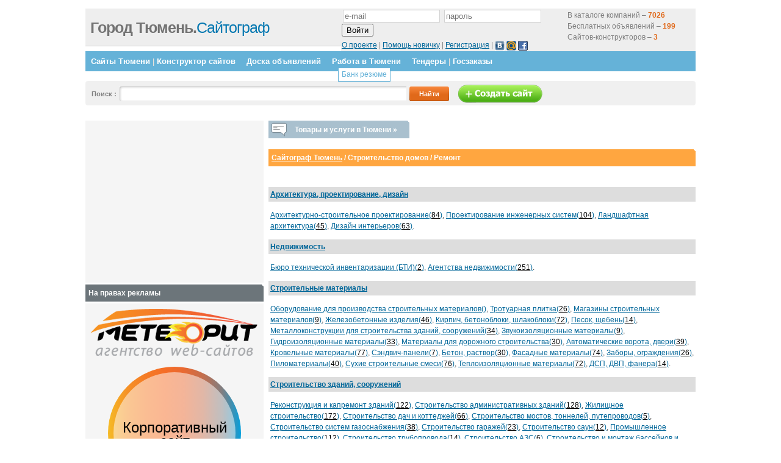

--- FILE ---
content_type: text/html; charset=cp1251
request_url: http://www.72g.ru/9/
body_size: 8555
content:

<html>
<head>

	<title> Ремонт /  Строительство домов  / Сайтограф Тюмень </title>
	<!-- <link rel="stylesheet" href="//map.g74.ru/style.css" type="text/css" /> -->
<meta name="google-site-verification" content="O7HqtWvJoV3wzR0IiDzcFBnkR58a0Z8SZ9LqAn-Or6U" />
<meta name="google-site-verification" content="-Cw3YH2ReOxEC2Z4dRWWF9FIT_jdGhSRDrm_XX_uHWU" />
<meta name="google-site-verification" content="jc1M6wvzcZMO4A2LK80VAHpH4mp2ecBfqfocUk1w49I" />
<meta name="google-site-verification" content="rJ8BuFmHRQl7Al-2qQKXXhsDHfzkilb_usmFgtYZwQo" />
<meta name="google-site-verification" content="5d_8BMFHp-csAdQM_t3y3knDDOpoTvDaaqzQGQZkmfw" />
	<meta name=Description content="Сайтограф Тюмень / Строительство домов / Ремонт Тюмень">
	<meta name=Keywords content="Строительство домов / РемонтТюмень">
	
	
	
	<link rel='stylesheet' href='//g74.ru/js/lightbox.css' type='text/css' media='screen' />
<!--        <script src=//g74.ru/jquery-1.3.2.min.js></script>  -->
        <script src=//ajax.googleapis.com/ajax/libs/jquery/1.7.1/jquery.min.js></script>  
<!--         <script src=//g74.ru/js/jquery.placeholder.min.js></script> -->

        <script src=//g74.ru/jquery-ui-1.7.1.custom.min.js></script>
        <link type='text/css' rel='stylesheet' href='//g74.ru/jquery-ui-1.7.1.custom.css' />

<!--
	<script type='text/javascript' src='//map.g74.ru/js/prototype.js'></script>
	<script type='text/javascript' src='//map.g74.ru/js/scriptaculous.js?load=effects'></script>
	<script type='text/javascript' src='//map.g74.ru/js/lightbox.js'></script>
-->

	<script type='text/javascript'>

           $(document).ready(function(){


$('div.brbr').hide();

$('span#prod4').each(function () {
  $(this).hide();
});

$('span#prod5').each(function () {
  $(this).hide();
});

$('span#prod6').each(function () {
  $(this).hide();
});

$('span#prod7').each(function () {
  $(this).hide();
});

           });

        </script>
<meta name="google-site-verification" content="9UtSKMblrL1hRztGimhdEHU73NUSvU8fkhKDIBowVEI" />
<meta name='yandex-verification' content='7efcc2c277cfd8a0' />
<link href="//g74.ru/2011_a.css?2" rel="stylesheet" type="text/css">



<script type="text/javascript" src="//g74.ru/js/jquery.cookie.js"></script> 
<script type="text/javascript" src="//g74.ru/js/guiders/guiders-1.1.1.js"></script> 
<link href="//g74.ru/js/guiders/guiders-1.1.1.css" rel="stylesheet" type="text/css" />







</head>
<body>
<!-- Yandex.Metrika counter -->
<div style="display:none;"><script type="text/javascript">
(function(w, c) {
    (w[c] = w[c] || []).push(function() {
        try {
            w.yaCounter9634735 = new Ya.Metrika({id:9634735, enableAll: true});
        }
        catch(e) { }
    });
})(window, "yandex_metrika_callbacks");
</script></div>
<script src="//mc.yandex.ru/metrika/watch.js" type="text/javascript" defer="defer"></script>
<noscript><div><img src="//mc.yandex.ru/watch/9634735" style="position:absolute; left:-9999px;" alt="" /></div></noscript>
<!-- /Yandex.Metrika counter -->



<!--LiveInternet counter--><script type="text/javascript"><!--
document.write("<img src='//counter.yadro.ru/hit?r"+
escape(document.referrer)+((typeof(screen)=="undefined")?"":
";s"+screen.width+"*"+screen.height+"*"+(screen.colorDepth?
screen.colorDepth:screen.pixelDepth))+";u"+escape(document.URL)+
";i"+escape("Жж"+document.title.substring(0,80))+";"+Math.random()+
"' width=1 height=1 alt=''>")//--></script><!--/LiveInternet-->
	<div class="content" id="contentpane">
		<div class="header">
			<div class="top_info">
				<div class="top_info_right" style='width:570px;'>

<form method='post' action='/netcat/modules/auth/'>
	<input type='hidden' name='AuthPhase' value='1'>
	<input type='hidden' name='REQUESTED_FROM' value='/reg/'>
	<input type='hidden' name='REQUESTED_BY' value='GET'>
	<input type='hidden' name='catalogue' value='1'>
	<input type='hidden' name='sub' value='8290'>
	<input type='hidden' name='cc' value='11312'>

<div style='float: right;width: 200px; height:56px; padding-top:2px;'>
В каталоге компаний – <b style='color:#E0691A;'>7026</b><br>
Бесплатных объявлений – <b style='color:#E0691A;'>199</b><br>
Сайтов-конструкторов – <b style='color:#E0691A;'>3</b>
</div>

	<div style='ext-align:center'><p>
	<input type='text' name='AUTH_USER' size='18' value='' placeholder='e-mail'>
	<input type='password' name='AUTH_PW' size='18' placeholder='пароль'>
	<input type='submit' name='submit' value='Войти'>
</p>
	<div>
		<a href='/about/'>О проекте</a> | 
		<a href='/4visitors/help/'>Помощь новичку</a> |
		<a href=/reg/#regform>Регистрация</a> |
		<script src="http://loginza.ru/js/widget.js" type="text/javascript"></script>
	<div class='loginza-little-box'>
	<a href="https://loginza.ru/api/widget?overlay=loginza&amp;token_url=http://www.72g.ru/9/&amp;providers_set=vkontakte&amp;provider=vkontakte" class="loginza"><img src="http://g74.ru/images/vk1.jpg" alt="Вконтакте" title="Войти через ВКонтакте" border="0" align="absmiddle" width='16' height='16' /></a>
	<a href="https://loginza.ru/api/widget?overlay=loginza&amp;token_url=http://www.72g.ru/9/&amp;providers_set=mailruapi&amp;provider=mailruapi" class="loginza"><img src="http://g74.ru/images/mr1.gif" alt="Mail.ru" title="Войти через Mail.ru" border="0" align="absmiddle" width='16' height='16' /></a>
	<a href="https://loginza.ru/api/widget?overlay=loginza&amp;token_url=http://www.72g.ru/9/&amp;providers_set=facebook&amp;provider=facebook" class="loginza"><img src="http://g74.ru/images/facebook_icon.png" alt="Facebook" title="Войти через Facebook" border="0" align="absmiddle" width='16' height='16' /></a>
	</div>


 
	</div>
</div>

</form>

<!--					<noindex><p><b>Вы не авторизованы!</b> <a href="#">Авторизуйтесь</a> для проверки ваших сообщений.<br />
					Вы хотите<a href="#">Авторизоваться</a> или <a href="#">зарегистрироваться</a>?</p></noindex>
-->

				</div>		
				<div class="top_info_left">
<!--					<p><b>20.Январь, 2026</b> - Вторник<br />-->
<!--					Check todays <a href="#">hot topics</a> or <a href="#">new products</a></p>-->
				</div>
			</div>
			<div class="logo">
				<h1><a href="/" style='color:#0578B1;'><span class="dark">Город Тюмень.</span>Сайтограф</a></h1>

			</div>
		</div>
<div class='bar'>
			<ul><!--
				<li class='browse_category'></li>-->
<li><a href='/sites/'>Сайты Тюмени</a> | <a href="/konstruktor-saitov/">Конструктор сайтов</a></li><li><a href='/desk/'>Доска объявлений</a></li><li><a href='/vacancies/'>Работа в Тюмени</a><ul class='submenu'><li><a href='/resume/'>Банк резюме</a></li></ul></li><li><a href='/tenders/'>Тендеры</a> | <a href="/tenders/?gov=1">Госзаказы</a></li>			<!----></ul>
		</div>

		<div class="search_field">

<!--			<form method="get" action="/sitesearch/" id="cse-search-box">
				<input type="hidden" name="cx" value="partner-pub-0142755082297671:yk701p-jc1i" />
				<input type=hidden name=cof value=FORID:10 />
				<input type=hidden name=ie value=windows-1251 />
				<p>Поиск по сайту: <input type="text" name="q" class="search" /> <input type="submit" value="Найти" class="submit" /> </p>
			</form>
-->
			<form method="get" action="/search/">

				<input type="hidden" name="searchid" value="988470"/>
				<p>Поиск <!-- по Тюмени-->: <input type="text" name="text" value="" class="search" /> <input type="submit" value="Найти" class="submit" /><a href='/sozdanie-saita/'><img src='http://g74.ru/2011/images/makesite.png' alt='Создать сайт' align='absmiddle' border='0' /></a></p>
				
			</form>
		</div>



<style>
  .search_field { margin-bottom:25px; }
  input.search { width:470px; }
</style>


<!--
<form action="/search/" id="cse-search-box">
  <div class="search_form">


    <input type="hidden" name="cof" value="FORID:10" />
    <input type="hidden" name="ie" value="windows-1251" />
    <p>Поиск по Тюмени: <input type="text" name="q" class="search" />
    <input type="submit" name="sa" value="&#x041f;&#x043e;&#x0438;&#x0441;&#x043a;" class="submit" />
  </div>
</form>
<script  src="//www.google.ru/coop/cse/brand?form=cse-search-box&amp;lang=ru"></script>
-->

<!--			<p>&nbsp;</p> -->
<!--		</div>-->
<script type="text/javascript">
var begun_auto_pad = 93449553;
var begun_block_id = 163037693;
</script>
<script src="http://autocontext.begun.ru/autocontext2.js" type="text/javascript"></script>

		
		<div class="left" >


<style>
.left { position:relative; }
#tovlist-wrap {
	position:absolute;width:700px;display:none;top:0; padding-top:19px;z-index:99;border-bottom:1px solid #ccc;
}
#tovlist-header {
	cursor:pointer;
	display:inline-block;
	padding-right:20px;
}
#tovlist-header:hover { text-decoration:underline;}
.tovlist, #tovlist-wrap p  { background:#f5f5f5; width:700px; }
.tovlist td { padding:10px; }

</style>
<script type='text/javascript'>
$(function(){
$('#tovlist-header').mouseenter(function(){
	$('#tovlist-wrap').show();
});
$('#tovlist-wrap').mouseleave(function(){
	$(this).hide();
});

});
</script>
<ul class='iconed icon-talk' id='tovlist-header'><li>Товары и услуги в Тюмени &raquo;</li><em></em></ul><div></div><div id="tovlist-wrap">
<table class='tovlist'><tr><td><div class='tovcatblock'  style='background-image:url(//g74.ru/netcat_files/9022/11615/h_86086b526a82f1bc1a1ab38b0ca02df7.png);'><a href='/catalog/avto/'>Авто</a><ul><li><a href='/catalog/avto/legkovye-avtomobili/'>Легковые автомобили</a></li><li><a href='/catalog/avto/kommercheskij-avtotransport/'>Коммерческий автотранспорт</a></li><li><a href='/catalog/de-telnost-i-uslugi/avtoservisiuslugi/'>Автосервис и услуги</a></li></ul></div><div class='tovcatblock'  style='background-image:url(//g74.ru/netcat_files/9022/11615/h_a315dca9d0dce2f69ec085b0fe8b0e92.png);'><a href='/catalog/nedvizhimost/'>Недвижимость</a><ul><li><a href='/catalog/nedvizhimost/zhilaja-nedvizhimost_/'>Жилая недвижимость</a></li><li><a href='/catalog/nedvizhimost/kommercheskaja-nedvizhimost_/'>Коммерческая недвижимость</a></li><li><a href='/catalog/nedvizhimost/zemel_nye-uchastki/'>Земельные участки</a></li><li><a href='/catalog/de-telnost-i-uslugi/uslugirieltora/'>Услуги риелтора</a></li></ul></div><div class='tovcatblock'  style='background-image:url(//g74.ru/netcat_files/9022/11615/h_cf2bba90ed635ecd8e0434810665a681.png);'><a href='/catalog/stroitel_stvo-i-remont/'>Строительство и ремонт</a><ul><li><a href='/catalog/stroitel_stvo-i-remont/otdelochnye-materialy/'>Отделочные материалы</a></li><li><a href='/catalog/stroitel_stvo-i-remont/uslugi-dizajnera-arkhitektora/'>Услуги дизайнера, архитектора</a></li><li><a href='/catalog/de-telnost-i-uslugi/stroitelnye-i-montazhnye-raboty/'>Строительные и монтажные работы</a></li></ul></div><div class='tovcatblock'  style='background-image:url(//g74.ru/netcat_files/9022/11615/h_6fe53f2fd98ba11a6f241a942bce0d0d.png);'><a href='/catalog/kompjuterna-tekhnika/'>Компьютерная техника</a><ul><li><a href='/catalog/kompjuterna-tekhnika/kompjutery/'>Компьютеры</a></li><li><a href='/catalog/kompjuterna-tekhnika/printery-skanery-kopiry-faksy/'>Принтеры, сканеры, копиры, факсы</a></li><li><a href='/catalog/de-telnost-i-uslugi/remontiserviskompjuternoj-tekhniki/'>Ремонт и сервис компьютерной техники</a></li></ul></div><div class='tovcatblock'  style='background-image:url(//g74.ru/netcat_files/9022/11615/h_529b3555c8495feb88814707d2ea0604.png);'><a href='/catalog/odezhda-obuv/'>Одежда, обувь</a><ul><li><a href='/catalog/odezhda-obuv/zhenskaja-odezhda-obuv/'>Женская одежда, обувь</a></li><li><a href='/catalog/odezhda-obuv/muzhskaja-odezhda-obuv/'>Мужская одежда, обувь</a></li><li><a href='/catalog/odezhda-obuv/svadebnye-platja-i-aksessuary/'>Свадебные платья и аксессуары</a></li></ul></div><div class='tovcatblock'  style='background-image:url(//g74.ru/netcat_files/9022/11615/h_31a62a0deec1ddc28df7b9bfc89855cc.png);'><a href='/catalog/vs-dl-detej/'>Всё для детей</a><ul><li><a href='/catalog/vs-dl-detej/koljaski-avtokresla/'>Коляски, автокресла</a></li><li><a href='/catalog/vs-dl-detej/igrushki-razvivajuschie-kovriki/'>Игрушки, Развивающие коврики</a></li><li><a href='/catalog/vs-dl-detej/vsjo-dlja-pitanija/'>Всё для питания</a></li></ul></div></td><td><div class='tovcatblock'  style='background-image:url(//g74.ru/netcat_files/9022/11615/h_142039c6e16e29b81c6f81859df034cc.png);'><a href='/catalog/zhivotnye-i-rasteni/'>Животные и растения</a><ul><li><a href='/catalog/zhivotnye-i-rasteni/sobaki/'>Собаки</a></li><li><a href='/catalog/zhivotnye-i-rasteni/koshki/'>Кошки</a></li><li><a href='/catalog/zhivotnye-i-rasteni/rastenija/'>Растения</a></li></ul></div><div class='tovcatblock'  style='background-image:url(//g74.ru/netcat_files/9022/11615/h_58915337514f77e66a0e35895b9d595d.png);'><a href='/catalog/krasota-zdorove-meditsina/'>Красота, здоровье, медицина</a><ul><li><a href='/catalog/krasota-zdorove-meditsina/kosmetika-i-parfjumerija/'>Косметика и парфюмерия</a></li><li><a href='/catalog/krasota-zdorove-meditsina/meditsinskie-tovary/'>Медицинские товары</a></li></ul></div><div class='tovcatblock'  style='background-image:url(//g74.ru/netcat_files/9022/11615/h_13dae09a3ddd56a18af3049a92d3da92.png);'><a href='/catalog/mebel-i-interer/'>Мебель и интерьер</a><ul><li><a href='/catalog/mebel-i-interer/mebel-dlja-kukhni/'>Мебель для кухни</a></li><li><a href='/catalog/mebel-i-interer/mjagkaja-mebel/'>Мягкая мебель</a></li><li><a href='/catalog/mebel-i-interer/ofisnaja-mebel/'>Офисная мебель</a></li></ul></div><div class='tovcatblock'  style='background-image:url(//g74.ru/netcat_files/9022/11615/h_ff071fb129c6f7c5afc09fab2f1bdb88.png);'><a href='/catalog/sport-turizm-otdykh/'>Спорт, туризм, отдых</a><ul><li><a href='/catalog/sport-turizm-otdykh/velosipedy/'>Велосипеды</a></li><li><a href='/catalog/sport-turizm-otdykh/sportivnaja-odezhda/'>Спортивная одежда</a></li><li><a href='/catalog/sport-turizm-otdykh/sportivnyj-inventar/'>Спортивный инвентарь</a></li></ul></div><div class='tovcatblock'  style='background-image:url(//g74.ru/netcat_files/9022/11615/h_c75547d93b1fdd09b6bfd09f2b1e4113.png);'><a href='/catalog/de-telnost-i-uslugi/'>Деятельность и услуги</a><ul><li><a href='/catalog/de-telnost-i-uslugi/turisticheskie-agentstva/'>Туристические агентства</a></li><li><a href='/catalog/de-telnost-i-uslugi/meditsinskieuslugi/'>Медицинские услуги</a></li><li><a href='/catalog/de-telnost-i-uslugi/okhrannye-uslugi/'>Охранные услуги</a></li></ul></div><div align='right'><a href='/catalog/'>Весь каталог &raquo;</a></div></td></tr></table></div><br />			<h3><!-- j2j path --><a href=/>Сайтограф Тюмень</a> / <b>Строительство домов / Ремонт</b><!-- /j2j path --></h3>

<table><tr><td valign=top><span id=begunSpan1></span></td><td valign=top><span id=begunSpan2></span></td><td valign=top><span id=begunSpan3></span></td></tr></table><br>	<div class=cathead><b><a href='/9/51/'>Архитектура, проектирование, дизайн</a></b></div>
	<div class=catlist>
		<a href='/9/51/273.html'>Архитектурно-строительное проектирование(<font color=black>84</font>)</a>, 
		<a href='/9/51/5659.html'>Проектирование инженерных систем(<font color=black>104</font>)</a>, 
		<a href='/9/51/274.html'>Ландшафтная архитектура(<font color=black>45</font>)</a>, 
		<a href='/9/51/331.html'>Дизайн интерьеров(<font color=black>63</font>)</a>.
	</div>
	<div class=cathead><b><a href='/9/52/'>Недвижимость</a></b></div>
	<div class=catlist>
		<a href='/9/52/135.html'>Бюро технической инвентаризации (БТИ)(<font color=black>2</font>)</a>, 
		<a href='/9/52/275.html'>Агентства недвижимости(<font color=black>251</font>)</a>.
	</div>
	<div class=cathead><b><a href='/9/54/'>Строительные материалы</a></b></div>
	<div class=catlist>
		<a href='/9/54/1616.html'>Оборудование для производства строительных материалов(<font color=black></font>)</a>, 
		<a href='/9/54/540.html'>Тротуарная плитка(<font color=black>26</font>)</a>, 
		<a href='/9/54/9777.html'>Магазины строительных материалов(<font color=black>9</font>)</a>, 
		<a href='/9/54/283.html'>Железобетонные изделия(<font color=black>46</font>)</a>, 
		<a href='/9/54/579.html'>Кирпич, бетоноблоки, шлакоблоки(<font color=black>72</font>)</a>, 
		<a href='/9/54/10274.html'>Песок, щебень(<font color=black>14</font>)</a>, 
		<a href='/9/54/473.html'>Металлоконструкции для строительства зданий, сооружений(<font color=black>34</font>)</a>, 
		<a href='/9/54/8740.html'>Звукоизоляционные материалы(<font color=black>9</font>)</a>, 
		<a href='/9/54/280.html'>Гидроизоляционные материалы(<font color=black>33</font>)</a>, 
		<a href='/9/54/549.html'>Материалы для дорожного строительства(<font color=black>30</font>)</a>, 
		<a href='/9/54/993.html'>Автоматические ворота, двери(<font color=black>39</font>)</a>, 
		<a href='/9/54/284.html'>Кровельные материалы(<font color=black>77</font>)</a>, 
		<a href='/9/54/7669.html'>Сэндвич-панели(<font color=black>7</font>)</a>, 
		<a href='/9/54/1196.html'>Бетон, раствор(<font color=black>30</font>)</a>, 
		<a href='/9/54/503.html'>Фасадные материалы(<font color=black>74</font>)</a>, 
		<a href='/9/54/937.html'>Заборы, ограждения(<font color=black>26</font>)</a>, 
		<a href='/9/54/281.html'>Пиломатериалы(<font color=black>40</font>)</a>, 
		<a href='/9/54/578.html'>Сухие строительные смеси(<font color=black>76</font>)</a>, 
		<a href='/9/54/293.html'>Теплоизоляционные материалы(<font color=black>72</font>)</a>, 
		<a href='/9/54/768.html'>ДСП, ДВП, фанера(<font color=black>14</font>)</a>.
	</div>
	<div class=cathead><b><a href='/9/55/'>Строительство зданий, сооружений</a></b></div>
	<div class=catlist>
		<a href='/9/55/587.html'>Реконструкция и капремонт зданий(<font color=black>122</font>)</a>, 
		<a href='/9/55/701.html'>Строительство административных зданий(<font color=black>128</font>)</a>, 
		<a href='/9/55/295.html'>Жилищное строительство(<font color=black>172</font>)</a>, 
		<a href='/9/55/298.html'>Строительство дач и коттеджей(<font color=black>66</font>)</a>, 
		<a href='/9/55/588.html'>Строительство мостов, тоннелей, путепроводов(<font color=black>5</font>)</a>, 
		<a href='/9/55/8020.html'>Строительство систем газоснабжения(<font color=black>38</font>)</a>, 
		<a href='/9/55/296.html'>Строительство гаражей(<font color=black>23</font>)</a>, 
		<a href='/9/55/299.html'>Строительство саун(<font color=black>12</font>)</a>, 
		<a href='/9/55/700.html'>Промышленное строительство(<font color=black>112</font>)</a>, 
		<a href='/9/55/10021.html'>Строительство трубопровода(<font color=black>14</font>)</a>, 
		<a href='/9/55/8068.html'>Строительство АЗС(<font color=black>6</font>)</a>, 
		<a href='/9/55/297.html'>Строительство и монтаж бассейнов и фонтанов(<font color=black>16</font>)</a>.
	</div>
	<div class=cathead><b><a href='/9/93/'>Предметы интерьера, экстерьера</a></b></div>
	<div class=catlist>
		<a href='/9/93/282.html'>Жалюзи, рольставни(<font color=black>57</font>)</a>, 
		<a href='/9/93/548.html'>Печи, камины(<font color=black>12</font>)</a>, 
		<a href='/9/93/277.html'>Интерьерные лестницы, ограждения(<font color=black>33</font>)</a>, 
		<a href='/9/93/394.html'>Карнизы(<font color=black>24</font>)</a>, 
		<a href='/9/93/278.html'>Кованые изделия(<font color=black>30</font>)</a>, 
		<a href='/9/93/395.html'>Керамические изделия(<font color=black>15</font>)</a>.
	</div>
	<div class=cathead><b><a href='/9/94/'>Отделочные материалы</a></b></div>
	<div class=catlist>
		<a href='/9/94/285.html'>Лакокрасочные материалы(<font color=black>66</font>)</a>, 
		<a href='/9/94/582.html'>Герметики, клеи(<font color=black>32</font>)</a>, 
		<a href='/9/94/802.html'>Системы перегородок(<font color=black>56</font>)</a>, 
		<a href='/9/94/288.html'>Окна(<font color=black>133</font>)</a>, 
		<a href='/9/94/586.html'>Двери, комплектующие(<font color=black>183</font>)</a>, 
		<a href='/9/94/1556.html'>Комплектующие для окон(<font color=black>19</font>)</a>, 
		<a href='/9/94/556.html'>Обои(<font color=black>24</font>)</a>, 
		<a href='/9/94/688.html'>Оргстекло, светопрозрачные пластики(<font color=black>7</font>)</a>, 
		<a href='/9/94/286.html'>Мрамор, гранит(<font color=black>12</font>)</a>, 
		<a href='/9/94/583.html'>Стеновые, пластиковые панели(<font color=black>16</font>)</a>, 
		<a href='/9/94/805.html'>Крепежные изделия(<font color=black>40</font>)</a>, 
		<a href='/9/94/1197.html'>Керамогранит(<font color=black>17</font>)</a>, 
		<a href='/9/94/292.html'>Стекло, зеркала(<font color=black>28</font>)</a>, 
		<a href='/9/94/590.html'>Порошковые краски(<font color=black>2</font>)</a>, 
		<a href='/9/94/1558.html'>Витражи, остекление балконов(<font color=black>55</font>)</a>, 
		<a href='/9/94/580.html'>Гипсокартон, комплектующие(<font color=black>16</font>)</a>, 
		<a href='/9/94/766.html'>Погонажные изделия(<font color=black>29</font>)</a>, 
		<a href='/9/94/287.html'>Напольные покрытия, комплектующие(<font color=black>62</font>)</a>, 
		<a href='/9/94/584.html'>Потолки(<font color=black>40</font>)</a>, 
		<a href='/9/94/9776.html'>Магазины отделочных материалов(<font color=black>2</font>)</a>, 
		<a href='/9/94/1207.html'>Облицовочный камень(<font color=black>22</font>)</a>, 
		<a href='/9/94/538.html'>Керамическая плитка, кафель(<font color=black>32</font>)</a>, 
		<a href='/9/94/594.html'>Замки, скобяные изделия(<font color=black>12</font>)</a>.
	</div>
	<div class=cathead><b><a href='/9/108/'>Новостройки</a></b></div>
	<div class=catlist>
		<a href='/9/108/603.html'> Новостройки(<font color=black>47</font>)</a>.
	</div>
	<div class=cathead><b><a href='/9/109/'>Строительные, монтажные работы</a></b></div>
	<div class=catlist>
		<a href='/9/109/483.html'>Буровые работы(<font color=black>25</font>)</a>, 
		<a href='/9/109/699.html'>Монтаж систем отопления и водоснабжения(<font color=black>100</font>)</a>, 
		<a href='/9/109/486.html'>Геофизические работы(<font color=black>11</font>)</a>, 
		<a href='/9/109/704.html'>Монтаж климатических систем(<font color=black>36</font>)</a>, 
		<a href='/9/109/279.html'>Электромонтажные работы(<font color=black>109</font>)</a>, 
		<a href='/9/109/6510.html'>Автоматизация инженерных систем(<font color=black>20</font>)</a>, 
		<a href='/9/109/484.html'>Взрывные работы(<font color=black></font>)</a>, 
		<a href='/9/109/702.html'>Техническая экспертиза зданий и сооружений(<font color=black>19</font>)</a>, 
		<a href='/9/109/1609.html'>Промышленные, наливные полы(<font color=black>14</font>)</a>, 
		<a href='/9/109/647.html'>Кровельные работы(<font color=black>55</font>)</a>, 
		<a href='/9/109/708.html'>Полимерная порошковая окраска(<font color=black>11</font>)</a>, 
		<a href='/9/109/294.html'>Дорожное строительство, ремонт дорог(<font color=black>28</font>)</a>, 
		<a href='/9/109/689.html'>Высотные работы(<font color=black>6</font>)</a>, 
		<a href='/9/109/485.html'>Геодезические работы(<font color=black>49</font>)</a>, 
		<a href='/9/109/703.html'>Инжиниринговые услуги(<font color=black>20</font>)</a>, 
		<a href='/9/109/276.html'>Ремонт, отделка помещений(<font color=black>127</font>)</a>, 
		<a href='/9/109/648.html'>Фасадные работы(<font color=black>92</font>)</a>, 
		<a href='/9/109/710.html'>Деревообработка(<font color=black>29</font>)</a>.
	</div>
	<div class=cathead><b><a href='/9/111/'>Сантехническое оборудование</a></b></div>
	<div class=catlist>
		<a href='/9/111/489.html'>Системы отопления и водоснабжения(<font color=black>117</font>)</a>, 
		<a href='/9/111/291.html'>Сантехника, санфаянс(<font color=black>67</font>)</a>, 
		<a href='/9/111/671.html'>Гидромассажное оборудование(<font color=black>16</font>)</a>, 
		<a href='/9/111/440.html'>Оборудование для очистки воды(<font color=black>26</font>)</a>.
	</div>

<!-- j2j content -->

<!-- /j2j content -->

		</div>	
		<div class="right">
<noindex>








<div class='right_articles'>
<script><!--
google_ad_client = 'pub-0142755082297671';
google_ad_slot = '5047049589';
google_ad_width = 250;
google_ad_height = 250;
//-->
</script>
<script src=//pagead2.googlesyndication.com/pagead/show_ads.js></script>
</div>



<noindex>

<h3>На правах рекламы</h3>
<div class="right_articles">
	<a href="http://web-meteorit.ru/calc/" target="_blank"><img src="//g74.ru/meteor/meteor_logo.png" alt="Заказать"></a><br>
	<div class="meteor">
	<ul class="meteor__items">
	<li class="meteor__item"><a href="http://web-meteorit.ru/examples/" class="meteor__itema" target="_blank"><img src="http://web-meteorit.ru/uploads/16668/18376/40.jpg" alt="" class="meteor__image"><div class="meteor__hover"><div class="meteor__tarif">Корпоративный сайт</div><div class="meteor__price">от 15000 руб.</div></div></a></li><li class="meteor__item"><a href="http://web-meteorit.ru/examples/" class="meteor__itema" target="_blank"><img src="http://web-meteorit.ru/uploads/16668/18376/ekovrik.jpg" alt="" class="meteor__image"><div class="meteor__hover"><div class="meteor__tarif">Интернет-магазин</div><div class="meteor__price">от 9000 руб.</div></div></a></li><li class="meteor__item"><a href="http://web-meteorit.ru/examples/" class="meteor__itema" target="_blank"><img src="http://web-meteorit.ru/uploads/16668/18376/plitnyak.jpg" alt="" class="meteor__image"><div class="meteor__hover"><div class="meteor__tarif">Сайт-визитка</div><div class="meteor__price">от 3500 руб.</div></div></a></li><li class="meteor__item"><a href="http://web-meteorit.ru/examples/" class="meteor__itema" target="_blank"><img src="http://web-meteorit.ru/uploads/16668/18376/kstorg.jpg" alt="" class="meteor__image"><div class="meteor__hover"><div class="meteor__tarif">Сайт с каталогом</div><div class="meteor__price">от 6500 руб.</div></div></a></li></ul>
	</div>
	<a href="http://web-meteorit.ru/calc/" target="_blank" class="meteor__zakaz"><img src="//g74.ru/meteor/meteor_btn.png" alt="Заказать"></a>
	<link href="//g74.ru/meteor/styles.css" rel="stylesheet" type="text/css" />
	<script type="text/javascript" src="//g74.ru/meteor/s.js"></script>
</div>	
	
</noindex>





<!---->

</noindex>
			<h3>Смотрите также:</h3>
			<div class='right_articles'>


2017-06-19 <b>Продам</b> <a href=/desk/furniture-interior/home-stuff/home-stuff_71101.html>Матрас пружинный Mixкомфорт Plus тфк</a> <img src='http://g74.ru/images/deskphoto.png' alt='имеются фото' title='имеются фото' align='absmiddle' /><br>2017-05-15 <b>Продам</b> <a href=/desk/furniture-interior/home-stuff/home-stuff_70550.html>Матрас Flex Mattress Multipocket Natural Soft Comfort</a> <img src='http://g74.ru/images/deskphoto.png' alt='имеются фото' title='имеются фото' align='absmiddle' /><br>2016-08-04 <b>Продам</b> <a href=/desk/building-machines/equipment/building-repair/building-repair_64040.html>НПО "ЭНЕРГОкомплект" РТИ для трансформатора ТМЗ 630, ТМГ 630, ТМ 630 кВА</a> <img src='http://g74.ru/images/deskphoto.png' alt='имеются фото' title='имеются фото' align='absmiddle' /><br>2014-12-23 <b>Услуги</b> <a href=/desk/services-business/transportation/other/other_56939.html>Казахский национальный аграрный университет</a> <img src='http://g74.ru/images/deskphoto.png' alt='имеются фото' title='имеются фото' align='absmiddle' /><br>2014-06-03 <b>Продам</b> <a href=/desk/real-estate/apartments-sale/secondary/secondary_43116.html>1 комнатная квартира в центре Тюмени</a> <img src='http://g74.ru/images/deskphoto.png' alt='имеются фото' title='имеются фото' align='absmiddle' /><br>

			



			</div>


		</div>	
<div class="footer"><center><script type="text/javascript"><!--
google_ad_client = "ca-pub-0142755082297671";
google_ad_slot = "6772601950";
google_ad_width = 728;
google_ad_height = 90;
//-->
</script>
<script src="http://pagead2.googlesyndication.com/pagead/show_ads.js"></script></center></div>


		<div id="footer1">Город Тюмень.Сайтограф поможет создать сайт бесплатно</div>
		<div id="footer2">
<div class='fl'><a href='/4visitors/help/#q4'>Добавить компанию</a><br><a href='/4visitors/help/#q3'>Редактировать компанию</a></div>
<div class='fl'><a href='/4visitors/help/#q5'>Конструктор сайтов</a><br><a href='/4visitors/help/#q6'>Каталог товаров/услуг компании</a></div>
<div class='fl'><a href='/material/'>Статьи</a></div>




			<div class="clear"></div>
		</div>



	</div>

</body>
</html>


--- FILE ---
content_type: text/html; charset=utf-8
request_url: https://www.google.com/recaptcha/api2/aframe
body_size: 267
content:
<!DOCTYPE HTML><html><head><meta http-equiv="content-type" content="text/html; charset=UTF-8"></head><body><script nonce="ZelhQenUqKXgQPyX6n4x1A">/** Anti-fraud and anti-abuse applications only. See google.com/recaptcha */ try{var clients={'sodar':'https://pagead2.googlesyndication.com/pagead/sodar?'};window.addEventListener("message",function(a){try{if(a.source===window.parent){var b=JSON.parse(a.data);var c=clients[b['id']];if(c){var d=document.createElement('img');d.src=c+b['params']+'&rc='+(localStorage.getItem("rc::a")?sessionStorage.getItem("rc::b"):"");window.document.body.appendChild(d);sessionStorage.setItem("rc::e",parseInt(sessionStorage.getItem("rc::e")||0)+1);localStorage.setItem("rc::h",'1768881961406');}}}catch(b){}});window.parent.postMessage("_grecaptcha_ready", "*");}catch(b){}</script></body></html>